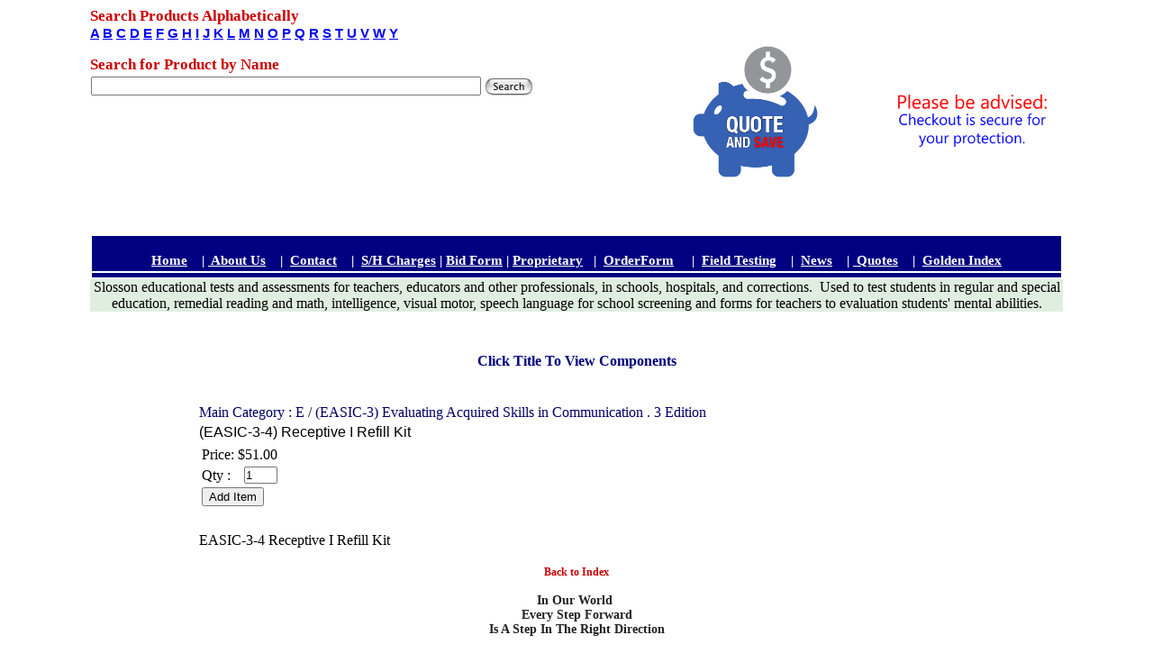

--- FILE ---
content_type: text/html
request_url: http://site.mawebcenters.com/sepinc/onlinecatalogstore_i1003173.html?catId=51525
body_size: 20484
content:
<html>
<head><title>Online Catalog Store - (EASIC-3-4) Receptive I Refill Kit</title>

<link rel='stylesheet' href='global_body.css'>
<link rel='stylesheet' href='global_table.css'>
<link rel='stylesheet' href='global_tr.css'>
<link rel='stylesheet' href='global_td.css'>
<link rel='stylesheet' href='global_ul.css'>
<link rel='stylesheet' href='global_li.css'>
<link rel='stylesheet' href='global_select.css'>
<link rel='stylesheet' href='global_input.css'>
<link rel='stylesheet' href='global_img.css'>
<link rel='stylesheet' href='global_span.css'>
<link rel='stylesheet' href='global_textarea.css'>
<link rel='stylesheet' href='global_p.css'>
<link rel='stylesheet' href='global_font.css'>
<link rel='stylesheet' href='global_captcha.css'>
</head>
<body bgcolor=#FFFFFF marginwidth="" leftmargin="" marginheight="" topmargin="">
<div align=Center><table  class="default" width="1024" border="0" cellpadding="0" cellspacing="0">
  <tr valign="top"><td ><div align=Center><table  width="1080" border="0" cellpadding="0" cellspacing="0" bgcolor="#E0EEE0">
  <tr valign="top"><td  align="right" valign="top" bgcolor="#FFFFFF"><div align="center"><span colorid="ddgreen" style="font-family: &quot;trebuchet ms&quot;, geneva; color: #004e00"><strong><span colorid="ddbl" style="color: #000663"><div align="center"><div align="left" style="font-size: 14px"><span colorid="ddbl" style="color: #000663"><span colorid="ddbl" style="color: #000663"><span colorid="ddbl" style="color: #000663"><span colorid="ddbl" style="color: #000663"><span colorid="ddbl" style="color: #000663"><span colorid="ddgreen" style="font-family: &quot;trebuchet ms&quot;, geneva; color: #004e00"><strong><span colorid="ddbl" style="color: #000663"><span size="6" style="font-size: 14px"><span style="font-family: &quot;comic sans ms&quot;, sand"><span colorid="ddgreen" style="font-family: &quot;trebuchet ms&quot;, geneva; color: #004e00"><strong><span colorid="ddbl" style="color: #000663"><span size="6" style="font-size: 14px"><span style="font-family: &quot;Comic Sans MS&quot;"><span colorid="ddgreen" style="font-family: &quot;trebuchet ms&quot;, geneva; color: #004e00"><strong><span colorid="ddbl" style="color: #000663"><span size="6" style="font-size: 14px"><span colorid="ddblue"><span colorid="ddblue"><span colorid="ddblue"><span colorid="ddblue"><span size="6" style="font-size: 17px; font-family: &quot;trebuchet ms&quot;, geneva; color: #e40000" colorid="rred"><span colorid="BLOODRED" style="color: #cc0000"><span colorid="bl">Search Products Alphabetically</span></span><br /></span></span></span></span></span></span></span></strong></span></span></span></span></strong></span></span></span></span></strong></span></span></span></span></span></span><span size="6" colorid="BLOODRED" style="font-size: 18px; font-family: helvetica; color: #cc0000"><span colorid="ddbl"><span colorid="ddbl"><span colorid="ddbl"><span colorid="ddbl"><span colorid="ddgreen"><strong><span colorid="ddbl"><span colorid="ddgreen"><strong><span colorid="ddbl"><span colorid="ddgreen"><strong><span colorid="ddbl"><span colorid="ddblue"><span colorid="ddblue"><span colorid="ddblue"><span colorid="ddblue"><span colorid="rred"><span colorid="ddblue"><strong><a href="onlinecatalogstore_c51431.html"><span colorid="dblu" /></a></strong></span></span></span></span></span></span></span></strong></span></span></strong></span></span></strong></span></span></span></span></span></span></div><div align="left"><span colorid="BLOODRED" style="font-family: helvetica; color: #cc0000"><span colorid="BLOODRED" style="font-family: helvetica; color: #cc0000"><span colorid="ddbl"><span colorid="ddbl"><span colorid="ddbl"><span colorid="ddbl"><span colorid="ddgreen"><strong><span colorid="ddbl"><span colorid="ddgreen"><strong><span colorid="ddbl"><span colorid="ddgreen"><strong><span colorid="ddbl"><span colorid="ddblue"><span colorid="ddblue"><span colorid="ddblue"><span colorid="ddblue"><span colorid="rred"><span colorid="ddblue" size="6" style="font-size: 15px"><strong><a href="onlinecatalogstore_c51431.html"><span colorid="dblu">A</span></a><span colorid="dblu"> </span><a href="onlinecatalogstore_c196230.html"><span colorid="dblu">B</span></a><span colorid="dblu"> </span><a href="onlinecatalogstore_c51472.html"><span colorid="dblu">C</span></a><span colorid="dblu"> </span><a href="onlinecatalogstore_c51495.html"><span colorid="dblu">D</span></a><span colorid="dblu"> </span><a href="onlinecatalogstore_c51521.html"><span colorid="dblu">E</span></a><span colorid="dblu"> </span><a href="onlinecatalogstore_c51534.html"><span colorid="dblu">F</span></a><span colorid="dblu"> </span><a href="onlinecatalogstore_c51541.html"><span colorid="dblu">G</span></a><span colorid="ddgreen"><span colorid="ddgreen"><span colorid="dblu"> <span colorid="ddblue"><a href="onlinecatalogstore_c51552.html"><span colorid="dblu">H</span></a><span colorid="dblu"> </span><a href="onlinecatalogstore_c51558.html"><span colorid="dblu">I</span></a></span><span colorid="ddblue"> </span></span></span></span><a href="onlinecatalogstore_c145580.html"><span colorid="dblu">J</span></a><span colorid="ddgreen"><span colorid="ddgreen"><span colorid="dblu"> <span colorid="ddblue"><a href="onlinecatalogstore_c51566.html"><span colorid="dblu">K</span></a><span colorid="dblu"> </span><a href="onlinecatalogstore_c51581.html"><span colorid="dblu">L</span></a><span colorid="dblu"> </span><a href="onlinecatalogstore_c51597.html"><span colorid="dblu">M</span></a><span colorid="dblu"> </span><a href="onlinecatalogstore_c51610.html"><span colorid="dblu">N</span></a><span colorid="dblu"> </span><a href="onlinecatalogstore_c51612.html"><span colorid="dblu">O</span></a><span colorid="dblu"> </span><a href="onlinecatalogstore_c51616.html"><span colorid="dblu">P</span></a><span colorid="dblu"> </span><a href="onlinecatalogstore_c126959.html"><span colorid="dblu">Q</span></a><span colorid="dblu"> </span><a href="onlinecatalogstore_c129060.html"><span colorid="dblu">R</span></a><span colorid="ddblue"><span colorid="dblu"> </span><a href="onlinecatalogstore_c51677.html"><span colorid="dblu">S</span></a><span colorid="dblu"> </span></span><a href="onlinecatalogstore_c161167.html"><span colorid="dblu">T</span></a><span colorid="dblu"> </span><a href="onlinecatalogstore_c51777.html"><span colorid="dblu">U</span></a><span colorid="dblu"> </span><a href="onlinecatalogstore_c51779.html"><span colorid="dblu">V</span></a><span colorid="dblu"> </span><a href="onlinecatalogstore_c51786.html"><span colorid="dblu">W</span></a><span colorid="dblu"> </span><a href="onlinecatalogstore_c51804.html"><span colorid="dblu">Y</span></a>&nbsp;</span> </span></span></span></strong></span></span></span></span></span></span></span></strong></span></span></strong></span></span></strong></span></span></span></span></span></span></span><br /></div><div align="left" style="font-size: 14px"><span size="6" colorid="BLOODRED" style="font-size: 18px; font-family: helvetica; color: #cc0000"><span colorid="BLOODRED" style="color: #cc0000"><span colorid="ddbl"><span colorid="ddbl"><span colorid="ddbl"><span colorid="ddbl"><span colorid="ddbl"><span colorid="ddgreen" style="font-family: &quot;trebuchet ms&quot;, geneva"><strong><span colorid="ddbl"><span size="6" style="font-size: 14px"><span style="font-family: &quot;comic sans ms&quot;, sand"><span colorid="ddgreen" style="font-family: &quot;trebuchet ms&quot;, geneva"><strong><span colorid="ddbl"><span size="6" style="font-size: 14px"><span style="font-family: &quot;Comic Sans MS&quot;"><span colorid="ddgreen" style="font-family: &quot;trebuchet ms&quot;, geneva"><strong><span colorid="ddbl"><span size="6" style="font-size: 14px"><span colorid="ddblue"><span colorid="ddblue"><span colorid="ddblue"><span colorid="ddblue"><span size="6" style="font-size: 17px; font-family: &quot;trebuchet ms&quot;, geneva" colorid="rred"><span colorid="ddblue"><strong><span style="font-family: &quot;trebuchet ms&quot;, geneva"><span colorid="ddgreen"><span colorid="ddgreen"><span colorid="dblu"><span size="6" style="font-size: 17px"><span size="6" style="font-size: 17px"><span size="6" style="font-size: 17px"><span size="6" style="font-size: 17px"><span colorid="ddblue"><span colorid="ddblue"><p><strong style="color: #004e00; font-size: 16px; text-align: -webkit-center"><span colorid="ddbl" style="color: #000663" /></strong></p></span></span></span></span></span></span></span></span></span></span></strong></span></span></span></span></span></span></span></span></strong></span></span></span></span></strong></span></span></span></span></strong></span></span></span></span></span></span></span></span><div align="center"><span size="6" colorid="BLOODRED" style="font-size: 18px; font-family: helvetica; color: #cc0000"><span colorid="BLOODRED" style="color: #cc0000"><span colorid="ddgreen" style="font-family: &quot;trebuchet ms&quot;, geneva"><strong><span size="6" style="font-size: 14px"><span style="font-family: &quot;Comic Sans MS&quot;"><span colorid="ddgreen" style="font-family: &quot;trebuchet ms&quot;, geneva"><span colorid="ddbl"><span size="6" style="font-size: 14px"><span size="6" style="font-size: 17px; font-family: &quot;trebuchet ms&quot;, geneva" colorid="rred"><span colorid="ddgreen"><span colorid="ddgreen"><span colorid="dblu"><span size="6" style="font-size: 17px"><span size="6" style="font-size: 17px"><span size="6" style="font-size: 17px" /></span></span></span></span></span></span></span></span></span></span></span></strong></span></span></span><div align="left" style="font-size: 14px"><span size="6" colorid="BLOODRED" style="font-size: 18px; font-family: helvetica; color: #cc0000"><span colorid="BLOODRED" style="color: #cc0000"><span colorid="ddgreen" style="font-family: &quot;trebuchet ms&quot;, geneva"><span size="6" style="font-size: 14px"><span style="font-family: &quot;Comic Sans MS&quot;"><span colorid="ddgreen" style="font-family: &quot;trebuchet ms&quot;, geneva"><span colorid="ddbl"><span size="6" style="font-size: 14px"><span size="6" style="font-size: 17px; font-family: &quot;trebuchet ms&quot;, geneva" colorid="rred"><span colorid="ddgreen"><span colorid="ddgreen"><span colorid="dblu"><span size="6" style="font-size: 17px"><span size="6" style="font-size: 17px"><span size="6" style="font-size: 17px"><span colorid="ddbl" style="color: #000663"><span colorid="ddbl" style="color: #000663"><span colorid="ddbl" style="color: #000663"><span colorid="ddbl" style="color: #000663"><span colorid="ddbl" style="color: #000663"><span colorid="ddgreen" style="font-family: &quot;trebuchet ms&quot;, geneva; color: #004e00"><strong><span colorid="ddbl" style="color: #000663"><span size="6" style="font-size: 14px"><span style="font-family: &quot;comic sans ms&quot;, sand"><span colorid="ddgreen" style="font-family: &quot;trebuchet ms&quot;, geneva; color: #004e00"><strong><span colorid="ddbl" style="color: #000663"><span size="6" style="font-size: 14px"><span style="font-family: &quot;Comic Sans MS&quot;"><span colorid="ddgreen" style="font-family: &quot;trebuchet ms&quot;, geneva; color: #004e00"><strong><span colorid="ddbl" style="color: #000663"><span size="6" style="font-size: 14px"><span colorid="ddblue"><span colorid="ddblue"><span colorid="ddblue"><span colorid="ddblue"><span size="6" colorid="rred" style="font-size: 17px; font-family: &quot;trebuchet ms&quot;, geneva; color: #e40000"><span colorid="BLOODRED" style="color: #cc0000"><span colorid="bl">Search for Product by Name</span></span></span></span></span></span></span></span></span></strong></span></span></span></span></strong></span></span></span></span></strong></span></span></span></span></span></span></span></span></span></span></span></span></span></span></span></span></span></span></span></span></span></div></div></div></div></span></strong></span></div></span></span></span><div align=Left><form style='display:inline' name=search25 method=post action='searchresults.html'><input type=hidden name=catOnly value='1'><table cellspacing=0><tr><td><input type=text size='52' name='searchString'></td><td><input type=image src="_images//education_blue_searchbutton.gif"></td></tr></table></form>&nbsp;&nbsp;&nbsp;&nbsp;&nbsp;</div><span size="6" style="font-size: 17px; font-family: trebuchet ms,geneva; color: #000663" colorid="ddbl"><p align="center"><table border="0"><tbody /></table></p></span></td><td  bgcolor="#FFFFFF"><div align=Center><span class="blue_purple_link"><div> <table border="0" align="center"><tbody> <tr> <td>&nbsp;</td> </tr> <tr> <td><div align="center"><a href="http://www.slossonnews.com/Quote-Request.html"><img width="221" height="184" border="0" src="_images//QUOTE_SAVE_BLUE.png" /></a>  </div><br /></td> </tr> <tr align="center"> <td>&nbsp;</td> </tr> </tbody></table> </div></span></div></td><td  align="center" valign="middle" bgcolor="#FFFFFF"><p align="center"><span style="font-family: tempus sans itc; color: #e40000; font-size: 15px" size="6" colorid="rred" /></p></span><div align=Center><a href="http://mydigimag.rrd.com/publication/?m=32626&l=1" ><img  src='_images//please_be_advised.png' alt="  " title="30 days Free Review, Tech Support" border=0 width=165 valign=middle hspace=0 vspace=0 ></a></div></td></tr>
  <tr valign="top"><td  colspan="3" bgcolor="#FFFFFF"><table  width="1080" height="50" border="0" bgcolor="#FFFFFF">
  <tr valign="top"><td  valign="middle" width="1080" bgcolor="#000080"><span class="whitelinks"><div align="center"><strong><span style="font-size: 15px; font-family: 'trebuchet ms', geneva" size="6"><span colorid="white">&nbsp; </span></span></strong></div></span><span class="whitelinks"><div align="center"><strong><span size="6" style="font-size: 15px; font-family: &quot;trebuchet ms&quot;, geneva"><span colorid="tope"><span colorid="white"><a href="index.html"><span colorid="white" style="color: #ffffff">Home</span></a></span><span colorid="dbl"><span colorid="DARKGREY" style="color: #333333"><span colorid="white"><span colorid="drkblue"> &nbsp;&nbsp;<span colorid="white" style="color: #ffffff"> |&nbsp;<a href="http://www.slossonnews.com/About-Us.html"> <span colorid="white">About Us</span></a> <span colorid="white">&nbsp;&nbsp; |&nbsp; </span></span></span></span><span colorid="white"><a href="http://www.slosson.com/contact.html"><span colorid="white" style="color: #ffffff">Contact</span></a></span><span colorid="white" style="color: #ffffff"><span colorid="drkblue"><span colorid="white"> </span>&nbsp;&nbsp; |&nbsp; </span><span colorid="white"><a href="policy.html"><span colorid="drkblue">S/H Charges</span></a></span><span colorid="drkblue"> | </span><span colorid="white"><a href="http://www.slosson.com/bidformreplace.html"><span colorid="drkblue">Bid Form</span></a></span><span colorid="white"><span colorid="drkblue"><span colorid="white"> | <span colorid="contact us1"><a href="http://www.slosson.com/ProprietaryProducts.html">Proprietary</a></span>  </span> &nbsp; |&nbsp; </span></span><a href="http://www.slossonnews.com/Order-Form.html"><span colorid="white"><span colorid="drkblue">OrderForm</span></span></a>   <span colorid="drkblue"> &nbsp;&nbsp;&nbsp; |&nbsp; </span><span colorid="white"><a href="http://www.slosson.com/fieldtesting.html"><span colorid="drkblue">Field Testing</span></a></span><span colorid="drkblue"> &nbsp;&nbsp; |&nbsp; </span><span colorid="white"><a href="http://www.slossonnews.com/"><span colorid="drkblue">News</span></a></span><span colorid="drkblue"> &nbsp;&nbsp; |&nbsp;<a href="http://www.slosson.com/newgamepg1113.html">&nbsp;</a></span><a href="http://www.slossonnews.com/Quote-Request.html"><span colorid="white"><span colorid="drkblue">Quotes</span></span></a>    <span colorid="drkblue"><span colorid="white"> &nbsp;&nbsp; |&nbsp; <a href="https://www.slossonplus.com/#Golden">Golden Index</a></span></span></span></span></span></span></span></strong><br /></div></span></td></tr>
  <tr valign="top"><td  bgcolor="#000080"></td></tr>

</table>
</td></tr>

</table>
</div><table  width="1080" border="0" cellpadding="0" cellspacing="0" bgcolor="#FFFFFF">
  <tr valign="top"><td  nowrap bgcolor="#FFFFFF"><div align=Center><table  class="default" width="99%" border="0" cellpadding="0" cellspacing="0">
  <tr valign="top"><td  align="left" bgcolor="#000000"></td></tr>
  <tr valign="top"><td  class="default" width="141"></td></tr>
  <tr valign="top"><td ></td></tr>
  <tr valign="top"><td  nowrap bgcolor="#FFFFFF"></td></tr>

</table>
</div><table  width="1080" border="0" cellpadding="0" cellspacing="0" bgcolor="#000080">
  <tr valign="top"><td  bgcolor="#E0EEE0"><div align=Center>Slosson educational tests and assessments for teachers, educators and other professionals, in schools, hospitals, and corrections. &nbsp;Used to test students in regular and special education, remedial reading and math, intelligence, visual motor, speech language for school screening and forms for teachers to evaluation students' mental abilities.</div></td></tr>

</table>
</td></tr>
  <tr valign="top"><td  valign="top" bgcolor="#FFFFFF"><div align=Center><table  width="80%" border="0" cellpadding="0" cellspacing="0" bgcolor="#DCDCDC">
  <tr valign="top"><td  class="Mainsectionpadding" nowrap bgcolor="#FFFFFF" bordercolor="#FFFFFF"><br><br><div align="center"><span style="font-family: comic sans ms,sand"><span size="6" style="font-size: 14px"><span colorid="bl" style="color: #000080"><strong><span size="6" colorid="dbl" style="font-size: 16px; font-family: verdana,geneva"><span colorid="Secondary Mouse Over Text">C</span>lick <span colorid="moroon1">T</span>itle <span colorid="FRNTPG">T</span>o <span colorid="FRNTPG">V</span>iew <span colorid="BLOODRED">C</span>omponents</span></strong></span><br /></span></span></div><br><br><div align=Center>
<form name='mainForm' method=post action='cart.html'>
<input type=hidden name=addItem value=1>
<input type=hidden name=itemId value='1003173'>
<table width=100% class=default>
<tr><td  colspan=2 class=default style="  " width="100%">
<span class=default style="  "><nobr>
<a href="onlinecatalogstore.html">
Main Category
</a> : </nobr>
<a href="onlinecatalogstore_c51521.html">E</a> / <a href="onlinecatalogstore_c51525.html"> (EASIC-3) Evaluating Acquired Skills in Communication . 3 Edition</a>
</span>
</td>
</tr>
<tr><td colspan=2  style="font-family: helvetica;">(EASIC-3-4) Receptive I Refill Kit</td></tr>
<tr>
<td align=left width="100%" valign=top>
  <table width=100%  style="">


  <tr>
    <td colspan=3><nobr>Price: $51.00</nobr><input type=hidden name='1003173_price' value='51.00'></td>
  </tr>


  <tr>
    <td valign=bottom align=left><nobr>Qty : </nobr></td>
    <td align=left valign=bottom colspan=2 width=100%><nobr> <input type=text size=3 name='1003173_quantity' value=1  style="padding:0;"></nobr>
    </td>
  </tr>
  <tr>
    <td colspan=3>
  <input type=submit value="Add Item"   style="">
    </td>
  </tr>

  </table>
</td></tr>
<tr><td colspan=2>&nbsp;</td></tr>
<tr><td colspan=2  style="">
EASIC-3-4    Receptive  I Refill Kit
</td></tr>
</table>
</form>







</div><div align="center"><a href="onlinecatalogstore.html"><strong><span style="font-family: comic sans ms,sand; color: #cc0000; font-size: 12px" colorid="red" size="6">Back to Index</span></strong></a></div><p align="center"><span colorid="lgreen"><span style="font-family: comic sans ms,sand; color: #222222; font-size: 14px" colorid="dgrey" size="6"><strong>In&nbsp;Our World&nbsp;<br /></strong></span></span><span colorid="lgreen"><span style="font-family: comic sans ms,sand; color: #222222; font-size: 14px" colorid="dgrey" size="6"><strong>Every <span colorid="green">Step</span> </strong></span><span colorid="Main Section Copy"><span style="font-size: 20px"><span style="font-size: 18px"><span colorid="ightlgreen"><span colorid="lgreen"><span colorid="Bottom Table Background Color"><span style="color: #222222" colorid="dgrey"><strong><span style="font-family: comic sans ms,sand"><span style="font-size: 14px" size="6"><span colorid="world blue">Forward<br /></span><span colorid="Header Background Color">Is</span> <span colorid="Feature Section Copy">A</span> Step In The Right Direction</span></span></strong></span></span></span></span></span></span></span></span></p><div align=Center></div></td></tr>

</table>
</div></td></tr>

</table>
</td></tr>

</table>
</div>
</body>
</html>



--- FILE ---
content_type: text/css
request_url: http://site.mawebcenters.com/sepinc/global_table.css
body_size: 7839
content:
table.catalogtext {
   color: #191970;
}
table.catalogtext A:link {
   color: #191970;
}
table.catalogtext A:visited {
   color: #191970;
}
table.catalogtext A:hover {
   color: #191970;
}
table.catalogtext A:active {
   color: #191970;
}
table.nounderline {
   color: #000066;
   text-decoration: none;
}
table.nounderline A:link {
   color: #000099;
   text-decoration: none;
}
table.nounderline A:visited {
   color: #000099;
   text-decoration: none;
}
table.nounderline A:hover {
   color: #000099;
   text-decoration: none;
}
table.nounderline A:active {
   color: #000099;
   text-decoration: none;
}
table.Featuresectiontextalignment {
   text-align: justify;
}
table.Featuresectiontextalignment A:link {
   color: #000066;
   text-decoration: none;
}
table.Featuresectiontextalignment A:visited {
   color: #000066;
   text-decoration: none;
}
table.Featuresectiontextalignment A:hover {
   color: #000066;
   text-decoration: none;
}
table.Featuresectiontextalignment A:active {
   color: #000066;
   text-decoration: none;
}
table.Featuresectionpadding {
   padding: 4;
}
table.Featuresectionpadding A:link {
   color: #000066;
   text-decoration: none;
}
table.Featuresectionpadding A:visited {
   color: #000066;
   text-decoration: none;
}
table.Featuresectionpadding A:hover {
   color: #000066;
   text-decoration: none;
}
table.Featuresectionpadding A:active {
   color: #000066;
   text-decoration: none;
}
table.floatleft {
   float: left;
}
table.floatleft A:link {
   float: left;
}
table.floatleft A:visited {
   float: left;
}
table.floatleft A:hover {
   color: #000066;
   text-decoration: none;
}
table.floatleft A:active {
   color: #000066;
   text-decoration: none;
}
table.highlight {
   background-color: #D1142F;
}
table.highlight A:link {
   color: #000066;
   text-decoration: none;
}
table.highlight A:visited {
   color: #000066;
   text-decoration: none;
}
table.highlight A:hover {
   color: #000066;
   text-decoration: none;
}
table.highlight A:active {
   color: #000066;
   text-decoration: none;
}
table.blue_purple_link {
   color: #000066;
   text-decoration: none;
}
table.blue_purple_link A:link {
   color: #0000FF;
   text-decoration: underline;
}
table.blue_purple_link A:visited {
   color: #6600CC;
   text-decoration: underline;
}
table.blue_purple_link A:hover {
   color: #0066FF;
   text-decoration: underline;
}
table.blue_purple_link A:active {
   color: #0000FF;
   text-decoration: underline;
}
table.navlinks {
   color: #000066;
   text-decoration: none;
}
table.navlinks A:link {
   color: #000066;
   text-decoration: none;
}
table.navlinks A:visited {
   color: #000066;
   text-decoration: none;
}
table.navlinks A:hover {
   color: #000066;
   text-decoration: none;
}
table.navlinks A:active {
   color: #000066;
   text-decoration: none;
}
table.Mainsectionpadding {
   padding: 10;
}
table.Mainsectionpadding A:link {
   color: #000066;
   text-decoration: none;
}
table.Mainsectionpadding A:visited {
   color: #000066;
   text-decoration: none;
}
table.Mainsectionpadding A:hover {
   color: #000066;
   text-decoration: none;
}
table.Mainsectionpadding A:active {
   color: #000066;
   text-decoration: none;
}
table.Speciallink {
   font-family: verdana;
   font-style: normal;
   font-weight: normal;
   font-size: 10px;
   color: #1D6B9E;
   text-decoration: underline;
}
table.Speciallink A:link {
   font-family: verdana;
   font-style: normal;
   font-weight: normal;
   font-size: 10px;
   color: #1D6B9E;
   text-decoration: underline;
}
table.Speciallink A:visited {
   font-family: verdana;
   font-style: normal;
   font-weight: normal;
   font-size: 10px;
   color: #1D6B9E;
   text-decoration: underline;
}
table.Speciallink A:hover {
   font-family: verdana;
   font-style: normal;
   font-weight: normal;
   font-size: 10px;
   color: #1D6B9E;
   text-decoration: none;
}
table.Speciallink A:active {
   font-family: verdana;
   font-style: normal;
   font-weight: normal;
   font-size: 10px;
   color: #1D6B9E;
   text-decoration: none;
}
table.leftpad {
   padding-left: 20;
}
table.leftpad A:link {
   padding-left: 20;
}
table.leftpad A:visited {
   padding-left: 20;
}
table.leftpad A:hover {
   padding-left: 20;
}
table.leftpad A:active {
   padding-left: 20;
}
table.purplelink {
   color: #000066;
   text-decoration: none;
}
table.purplelink A:link {
   color: #000066;
}
table.purplelink A:visited {
   color: #000066;
}
table.purplelink A:hover {
   color: #000066;
}
table.purplelink A:active {
   color: #000066;
}
table.whitelinks {
   color: #FFFFFF;
}
table.whitelinks A:link {
   color: #FFFFFF;
}
table.whitelinks A:visited {
   color: #FFFFFF;
}
table.whitelinks A:hover {
   color: #FFFFFF;
}
table.whitelinks A:active {
   color: #FFFFFF;
}
table.Secondarymenu {
   font-family: verdana;
   font-style: normal;
   font-weight: bolder;
   font-size: 13px;
   color: #000066;
   text-decoration: none;
}
table.Secondarymenu A:link {
   font-family: verdana;
   font-style: normal;
   font-weight: bolder;
   font-size: 13px;
   color: #000066;
   text-decoration: none;
}
table.Secondarymenu A:visited {
   font-family: verdana;
   font-style: normal;
   font-weight: bolder;
   font-size: 13px;
   color: #000066;
   text-decoration: none;
}
table.Secondarymenu A:hover {
   font-family: verdana;
   font-style: normal;
   font-weight: bolder;
   font-size: 13px;
   color: #D1142F;
   text-decoration: none;
}
table.Secondarymenu A:active {
   font-family: verdana;
   font-style: normal;
   font-weight: bolder;
   font-size: 13px;
   color: #D1142F;
   text-decoration: none;
}
table.floatright {
   float: right;
}
table.floatright A:link {
   float: right;
}
table.floatright A:visited {
   color: #000066;
   text-decoration: none;
}
table.floatright A:hover {
   color: #000066;
   text-decoration: none;
}
table.floatright A:active {
   color: #000066;
   text-decoration: none;
}
table.redlinks {
   color: #CC0000;
}
table.redlinks A:link {
   color: #CC0000;
}
table.redlinks A:visited {
   color: #CC0000;
}
table.redlinks A:hover {
   color: #CC0000;
}
table.redlinks A:active {
   color: #CC0000;
}
table.cellpadding {
   padding: 5;
}
table.cellpadding A:link {
   color: #000066;
   text-decoration: none;
}
table.cellpadding A:visited {
   color: #000066;
   text-decoration: none;
}
table.cellpadding A:hover {
   color: #000066;
   text-decoration: none;
}
table.cellpadding A:active {
   color: #000066;
   text-decoration: none;
}
table.norepeat {
   background-repeat: no-repeat;
   background-position: center;
}
table.norepeat A:link {
   color: #000066;
   text-decoration: none;
}
table.norepeat A:visited {
   color: #000066;
   text-decoration: none;
}
table.norepeat A:hover {
   color: #000066;
   text-decoration: none;
}
table.norepeat A:active {
   color: #000066;
   text-decoration: none;
}
table.HomePage {
   font-family: serif;
   font-style: normal;
   font-weight: normal;
   font-size: 15px;
}
table.HomePage A:link {
   color: #000066;
   text-decoration: none;
}
table.HomePage A:visited {
   color: #000066;
   text-decoration: none;
}
table.HomePage A:hover {
   color: #000066;
   text-decoration: none;
}
table.HomePage A:active {
   color: #000066;
   text-decoration: none;
}
table.repeatvertical {
   background-repeat: repeat-y;
}
table.repeatvertical A:link {
   color: #000066;
   text-decoration: none;
}
table.repeatvertical A:visited {
   color: #000066;
   text-decoration: none;
}
table.repeatvertical A:hover {
   color: #000066;
   text-decoration: none;
}
table.repeatvertical A:active {
   color: #000066;
   text-decoration: none;
}
table.black_text {
   color: #000000;
}
table.black_text A:link {
   color: #000000;
}
table.black_text A:visited {
   color: #000000;
}
table.black_text A:hover {
   color: #000000;
}
table.black_text A:active {
   color: #000000;
}


--- FILE ---
content_type: text/css
request_url: http://site.mawebcenters.com/sepinc/global_tr.css
body_size: 7524
content:
tr.catalogtext {
   color: #191970;
}
tr.catalogtext A:link {
   color: #191970;
}
tr.catalogtext A:visited {
   color: #191970;
}
tr.catalogtext A:hover {
   color: #191970;
}
tr.catalogtext A:active {
   color: #191970;
}
tr.nounderline {
   color: #000066;
   text-decoration: none;
}
tr.nounderline A:link {
   color: #000099;
   text-decoration: none;
}
tr.nounderline A:visited {
   color: #000099;
   text-decoration: none;
}
tr.nounderline A:hover {
   color: #000099;
   text-decoration: none;
}
tr.nounderline A:active {
   color: #000099;
   text-decoration: none;
}
tr.Featuresectiontextalignment {
   text-align: justify;
}
tr.Featuresectiontextalignment A:link {
   color: #000066;
   text-decoration: none;
}
tr.Featuresectiontextalignment A:visited {
   color: #000066;
   text-decoration: none;
}
tr.Featuresectiontextalignment A:hover {
   color: #000066;
   text-decoration: none;
}
tr.Featuresectiontextalignment A:active {
   color: #000066;
   text-decoration: none;
}
tr.Featuresectionpadding {
   padding: 4;
}
tr.Featuresectionpadding A:link {
   color: #000066;
   text-decoration: none;
}
tr.Featuresectionpadding A:visited {
   color: #000066;
   text-decoration: none;
}
tr.Featuresectionpadding A:hover {
   color: #000066;
   text-decoration: none;
}
tr.Featuresectionpadding A:active {
   color: #000066;
   text-decoration: none;
}
tr.floatleft {
   float: left;
}
tr.floatleft A:link {
   float: left;
}
tr.floatleft A:visited {
   float: left;
}
tr.floatleft A:hover {
   color: #000066;
   text-decoration: none;
}
tr.floatleft A:active {
   color: #000066;
   text-decoration: none;
}
tr.highlight {
   background-color: #D1142F;
}
tr.highlight A:link {
   color: #000066;
   text-decoration: none;
}
tr.highlight A:visited {
   color: #000066;
   text-decoration: none;
}
tr.highlight A:hover {
   color: #000066;
   text-decoration: none;
}
tr.highlight A:active {
   color: #000066;
   text-decoration: none;
}
tr.blue_purple_link {
   color: #000066;
   text-decoration: none;
}
tr.blue_purple_link A:link {
   color: #0000FF;
   text-decoration: underline;
}
tr.blue_purple_link A:visited {
   color: #6600CC;
   text-decoration: underline;
}
tr.blue_purple_link A:hover {
   color: #0066FF;
   text-decoration: underline;
}
tr.blue_purple_link A:active {
   color: #0000FF;
   text-decoration: underline;
}
tr.navlinks {
   color: #000066;
   text-decoration: none;
}
tr.navlinks A:link {
   color: #000066;
   text-decoration: none;
}
tr.navlinks A:visited {
   color: #000066;
   text-decoration: none;
}
tr.navlinks A:hover {
   color: #000066;
   text-decoration: none;
}
tr.navlinks A:active {
   color: #000066;
   text-decoration: none;
}
tr.Mainsectionpadding {
   padding: 10;
}
tr.Mainsectionpadding A:link {
   color: #000066;
   text-decoration: none;
}
tr.Mainsectionpadding A:visited {
   color: #000066;
   text-decoration: none;
}
tr.Mainsectionpadding A:hover {
   color: #000066;
   text-decoration: none;
}
tr.Mainsectionpadding A:active {
   color: #000066;
   text-decoration: none;
}
tr.Speciallink {
   font-family: verdana;
   font-style: normal;
   font-weight: normal;
   font-size: 10px;
   color: #1D6B9E;
   text-decoration: underline;
}
tr.Speciallink A:link {
   font-family: verdana;
   font-style: normal;
   font-weight: normal;
   font-size: 10px;
   color: #1D6B9E;
   text-decoration: underline;
}
tr.Speciallink A:visited {
   font-family: verdana;
   font-style: normal;
   font-weight: normal;
   font-size: 10px;
   color: #1D6B9E;
   text-decoration: underline;
}
tr.Speciallink A:hover {
   font-family: verdana;
   font-style: normal;
   font-weight: normal;
   font-size: 10px;
   color: #1D6B9E;
   text-decoration: none;
}
tr.Speciallink A:active {
   font-family: verdana;
   font-style: normal;
   font-weight: normal;
   font-size: 10px;
   color: #1D6B9E;
   text-decoration: none;
}
tr.leftpad {
   padding-left: 20;
}
tr.leftpad A:link {
   padding-left: 20;
}
tr.leftpad A:visited {
   padding-left: 20;
}
tr.leftpad A:hover {
   padding-left: 20;
}
tr.leftpad A:active {
   padding-left: 20;
}
tr.purplelink {
   color: #000066;
   text-decoration: none;
}
tr.purplelink A:link {
   color: #000066;
}
tr.purplelink A:visited {
   color: #000066;
}
tr.purplelink A:hover {
   color: #000066;
}
tr.purplelink A:active {
   color: #000066;
}
tr.whitelinks {
   color: #FFFFFF;
}
tr.whitelinks A:link {
   color: #FFFFFF;
}
tr.whitelinks A:visited {
   color: #FFFFFF;
}
tr.whitelinks A:hover {
   color: #FFFFFF;
}
tr.whitelinks A:active {
   color: #FFFFFF;
}
tr.Secondarymenu {
   font-family: verdana;
   font-style: normal;
   font-weight: bolder;
   font-size: 13px;
   color: #000066;
   text-decoration: none;
}
tr.Secondarymenu A:link {
   font-family: verdana;
   font-style: normal;
   font-weight: bolder;
   font-size: 13px;
   color: #000066;
   text-decoration: none;
}
tr.Secondarymenu A:visited {
   font-family: verdana;
   font-style: normal;
   font-weight: bolder;
   font-size: 13px;
   color: #000066;
   text-decoration: none;
}
tr.Secondarymenu A:hover {
   font-family: verdana;
   font-style: normal;
   font-weight: bolder;
   font-size: 13px;
   color: #D1142F;
   text-decoration: none;
}
tr.Secondarymenu A:active {
   font-family: verdana;
   font-style: normal;
   font-weight: bolder;
   font-size: 13px;
   color: #D1142F;
   text-decoration: none;
}
tr.floatright {
   float: right;
}
tr.floatright A:link {
   float: right;
}
tr.floatright A:visited {
   color: #000066;
   text-decoration: none;
}
tr.floatright A:hover {
   color: #000066;
   text-decoration: none;
}
tr.floatright A:active {
   color: #000066;
   text-decoration: none;
}
tr.redlinks {
   color: #CC0000;
}
tr.redlinks A:link {
   color: #CC0000;
}
tr.redlinks A:visited {
   color: #CC0000;
}
tr.redlinks A:hover {
   color: #CC0000;
}
tr.redlinks A:active {
   color: #CC0000;
}
tr.cellpadding {
   padding: 5;
}
tr.cellpadding A:link {
   color: #000066;
   text-decoration: none;
}
tr.cellpadding A:visited {
   color: #000066;
   text-decoration: none;
}
tr.cellpadding A:hover {
   color: #000066;
   text-decoration: none;
}
tr.cellpadding A:active {
   color: #000066;
   text-decoration: none;
}
tr.norepeat {
   background-repeat: no-repeat;
   background-position: center;
}
tr.norepeat A:link {
   color: #000066;
   text-decoration: none;
}
tr.norepeat A:visited {
   color: #000066;
   text-decoration: none;
}
tr.norepeat A:hover {
   color: #000066;
   text-decoration: none;
}
tr.norepeat A:active {
   color: #000066;
   text-decoration: none;
}
tr.HomePage {
   font-family: serif;
   font-style: normal;
   font-weight: normal;
   font-size: 15px;
}
tr.HomePage A:link {
   color: #000066;
   text-decoration: none;
}
tr.HomePage A:visited {
   color: #000066;
   text-decoration: none;
}
tr.HomePage A:hover {
   color: #000066;
   text-decoration: none;
}
tr.HomePage A:active {
   color: #000066;
   text-decoration: none;
}
tr.repeatvertical {
   background-repeat: repeat-y;
}
tr.repeatvertical A:link {
   color: #000066;
   text-decoration: none;
}
tr.repeatvertical A:visited {
   color: #000066;
   text-decoration: none;
}
tr.repeatvertical A:hover {
   color: #000066;
   text-decoration: none;
}
tr.repeatvertical A:active {
   color: #000066;
   text-decoration: none;
}
tr.black_text {
   color: #000000;
}
tr.black_text A:link {
   color: #000000;
}
tr.black_text A:visited {
   color: #000000;
}
tr.black_text A:hover {
   color: #000000;
}
tr.black_text A:active {
   color: #000000;
}


--- FILE ---
content_type: text/css
request_url: http://site.mawebcenters.com/sepinc/global_td.css
body_size: 7524
content:
td.catalogtext {
   color: #191970;
}
td.catalogtext A:link {
   color: #191970;
}
td.catalogtext A:visited {
   color: #191970;
}
td.catalogtext A:hover {
   color: #191970;
}
td.catalogtext A:active {
   color: #191970;
}
td.nounderline {
   color: #000066;
   text-decoration: none;
}
td.nounderline A:link {
   color: #000099;
   text-decoration: none;
}
td.nounderline A:visited {
   color: #000099;
   text-decoration: none;
}
td.nounderline A:hover {
   color: #000099;
   text-decoration: none;
}
td.nounderline A:active {
   color: #000099;
   text-decoration: none;
}
td.Featuresectiontextalignment {
   text-align: justify;
}
td.Featuresectiontextalignment A:link {
   color: #000066;
   text-decoration: none;
}
td.Featuresectiontextalignment A:visited {
   color: #000066;
   text-decoration: none;
}
td.Featuresectiontextalignment A:hover {
   color: #000066;
   text-decoration: none;
}
td.Featuresectiontextalignment A:active {
   color: #000066;
   text-decoration: none;
}
td.Featuresectionpadding {
   padding: 4;
}
td.Featuresectionpadding A:link {
   color: #000066;
   text-decoration: none;
}
td.Featuresectionpadding A:visited {
   color: #000066;
   text-decoration: none;
}
td.Featuresectionpadding A:hover {
   color: #000066;
   text-decoration: none;
}
td.Featuresectionpadding A:active {
   color: #000066;
   text-decoration: none;
}
td.floatleft {
   float: left;
}
td.floatleft A:link {
   float: left;
}
td.floatleft A:visited {
   float: left;
}
td.floatleft A:hover {
   color: #000066;
   text-decoration: none;
}
td.floatleft A:active {
   color: #000066;
   text-decoration: none;
}
td.highlight {
   background-color: #D1142F;
}
td.highlight A:link {
   color: #000066;
   text-decoration: none;
}
td.highlight A:visited {
   color: #000066;
   text-decoration: none;
}
td.highlight A:hover {
   color: #000066;
   text-decoration: none;
}
td.highlight A:active {
   color: #000066;
   text-decoration: none;
}
td.blue_purple_link {
   color: #000066;
   text-decoration: none;
}
td.blue_purple_link A:link {
   color: #0000FF;
   text-decoration: underline;
}
td.blue_purple_link A:visited {
   color: #6600CC;
   text-decoration: underline;
}
td.blue_purple_link A:hover {
   color: #0066FF;
   text-decoration: underline;
}
td.blue_purple_link A:active {
   color: #0000FF;
   text-decoration: underline;
}
td.navlinks {
   color: #000066;
   text-decoration: none;
}
td.navlinks A:link {
   color: #000066;
   text-decoration: none;
}
td.navlinks A:visited {
   color: #000066;
   text-decoration: none;
}
td.navlinks A:hover {
   color: #000066;
   text-decoration: none;
}
td.navlinks A:active {
   color: #000066;
   text-decoration: none;
}
td.Mainsectionpadding {
   padding: 10;
}
td.Mainsectionpadding A:link {
   color: #000066;
   text-decoration: none;
}
td.Mainsectionpadding A:visited {
   color: #000066;
   text-decoration: none;
}
td.Mainsectionpadding A:hover {
   color: #000066;
   text-decoration: none;
}
td.Mainsectionpadding A:active {
   color: #000066;
   text-decoration: none;
}
td.Speciallink {
   font-family: verdana;
   font-style: normal;
   font-weight: normal;
   font-size: 10px;
   color: #1D6B9E;
   text-decoration: underline;
}
td.Speciallink A:link {
   font-family: verdana;
   font-style: normal;
   font-weight: normal;
   font-size: 10px;
   color: #1D6B9E;
   text-decoration: underline;
}
td.Speciallink A:visited {
   font-family: verdana;
   font-style: normal;
   font-weight: normal;
   font-size: 10px;
   color: #1D6B9E;
   text-decoration: underline;
}
td.Speciallink A:hover {
   font-family: verdana;
   font-style: normal;
   font-weight: normal;
   font-size: 10px;
   color: #1D6B9E;
   text-decoration: none;
}
td.Speciallink A:active {
   font-family: verdana;
   font-style: normal;
   font-weight: normal;
   font-size: 10px;
   color: #1D6B9E;
   text-decoration: none;
}
td.leftpad {
   padding-left: 20;
}
td.leftpad A:link {
   padding-left: 20;
}
td.leftpad A:visited {
   padding-left: 20;
}
td.leftpad A:hover {
   padding-left: 20;
}
td.leftpad A:active {
   padding-left: 20;
}
td.purplelink {
   color: #000066;
   text-decoration: none;
}
td.purplelink A:link {
   color: #000066;
}
td.purplelink A:visited {
   color: #000066;
}
td.purplelink A:hover {
   color: #000066;
}
td.purplelink A:active {
   color: #000066;
}
td.whitelinks {
   color: #FFFFFF;
}
td.whitelinks A:link {
   color: #FFFFFF;
}
td.whitelinks A:visited {
   color: #FFFFFF;
}
td.whitelinks A:hover {
   color: #FFFFFF;
}
td.whitelinks A:active {
   color: #FFFFFF;
}
td.Secondarymenu {
   font-family: verdana;
   font-style: normal;
   font-weight: bolder;
   font-size: 13px;
   color: #000066;
   text-decoration: none;
}
td.Secondarymenu A:link {
   font-family: verdana;
   font-style: normal;
   font-weight: bolder;
   font-size: 13px;
   color: #000066;
   text-decoration: none;
}
td.Secondarymenu A:visited {
   font-family: verdana;
   font-style: normal;
   font-weight: bolder;
   font-size: 13px;
   color: #000066;
   text-decoration: none;
}
td.Secondarymenu A:hover {
   font-family: verdana;
   font-style: normal;
   font-weight: bolder;
   font-size: 13px;
   color: #D1142F;
   text-decoration: none;
}
td.Secondarymenu A:active {
   font-family: verdana;
   font-style: normal;
   font-weight: bolder;
   font-size: 13px;
   color: #D1142F;
   text-decoration: none;
}
td.floatright {
   float: right;
}
td.floatright A:link {
   float: right;
}
td.floatright A:visited {
   color: #000066;
   text-decoration: none;
}
td.floatright A:hover {
   color: #000066;
   text-decoration: none;
}
td.floatright A:active {
   color: #000066;
   text-decoration: none;
}
td.redlinks {
   color: #CC0000;
}
td.redlinks A:link {
   color: #CC0000;
}
td.redlinks A:visited {
   color: #CC0000;
}
td.redlinks A:hover {
   color: #CC0000;
}
td.redlinks A:active {
   color: #CC0000;
}
td.cellpadding {
   padding: 5;
}
td.cellpadding A:link {
   color: #000066;
   text-decoration: none;
}
td.cellpadding A:visited {
   color: #000066;
   text-decoration: none;
}
td.cellpadding A:hover {
   color: #000066;
   text-decoration: none;
}
td.cellpadding A:active {
   color: #000066;
   text-decoration: none;
}
td.norepeat {
   background-repeat: no-repeat;
   background-position: center;
}
td.norepeat A:link {
   color: #000066;
   text-decoration: none;
}
td.norepeat A:visited {
   color: #000066;
   text-decoration: none;
}
td.norepeat A:hover {
   color: #000066;
   text-decoration: none;
}
td.norepeat A:active {
   color: #000066;
   text-decoration: none;
}
td.HomePage {
   font-family: serif;
   font-style: normal;
   font-weight: normal;
   font-size: 15px;
}
td.HomePage A:link {
   color: #000066;
   text-decoration: none;
}
td.HomePage A:visited {
   color: #000066;
   text-decoration: none;
}
td.HomePage A:hover {
   color: #000066;
   text-decoration: none;
}
td.HomePage A:active {
   color: #000066;
   text-decoration: none;
}
td.repeatvertical {
   background-repeat: repeat-y;
}
td.repeatvertical A:link {
   color: #000066;
   text-decoration: none;
}
td.repeatvertical A:visited {
   color: #000066;
   text-decoration: none;
}
td.repeatvertical A:hover {
   color: #000066;
   text-decoration: none;
}
td.repeatvertical A:active {
   color: #000066;
   text-decoration: none;
}
td.black_text {
   color: #000000;
}
td.black_text A:link {
   color: #000000;
}
td.black_text A:visited {
   color: #000000;
}
td.black_text A:hover {
   color: #000000;
}
td.black_text A:active {
   color: #000000;
}


--- FILE ---
content_type: text/css
request_url: http://site.mawebcenters.com/sepinc/global_select.css
body_size: 7944
content:
select.catalogtext {
   color: #191970;
}
select.catalogtext A:link {
   color: #191970;
}
select.catalogtext A:visited {
   color: #191970;
}
select.catalogtext A:hover {
   color: #191970;
}
select.catalogtext A:active {
   color: #191970;
}
select.nounderline {
   color: #000066;
   text-decoration: none;
}
select.nounderline A:link {
   color: #000099;
   text-decoration: none;
}
select.nounderline A:visited {
   color: #000099;
   text-decoration: none;
}
select.nounderline A:hover {
   color: #000099;
   text-decoration: none;
}
select.nounderline A:active {
   color: #000099;
   text-decoration: none;
}
select.Featuresectiontextalignment {
   text-align: justify;
}
select.Featuresectiontextalignment A:link {
   color: #000066;
   text-decoration: none;
}
select.Featuresectiontextalignment A:visited {
   color: #000066;
   text-decoration: none;
}
select.Featuresectiontextalignment A:hover {
   color: #000066;
   text-decoration: none;
}
select.Featuresectiontextalignment A:active {
   color: #000066;
   text-decoration: none;
}
select.Featuresectionpadding {
   padding: 4;
}
select.Featuresectionpadding A:link {
   color: #000066;
   text-decoration: none;
}
select.Featuresectionpadding A:visited {
   color: #000066;
   text-decoration: none;
}
select.Featuresectionpadding A:hover {
   color: #000066;
   text-decoration: none;
}
select.Featuresectionpadding A:active {
   color: #000066;
   text-decoration: none;
}
select.floatleft {
   float: left;
}
select.floatleft A:link {
   float: left;
}
select.floatleft A:visited {
   float: left;
}
select.floatleft A:hover {
   color: #000066;
   text-decoration: none;
}
select.floatleft A:active {
   color: #000066;
   text-decoration: none;
}
select.highlight {
   background-color: #D1142F;
}
select.highlight A:link {
   color: #000066;
   text-decoration: none;
}
select.highlight A:visited {
   color: #000066;
   text-decoration: none;
}
select.highlight A:hover {
   color: #000066;
   text-decoration: none;
}
select.highlight A:active {
   color: #000066;
   text-decoration: none;
}
select.blue_purple_link {
   color: #000066;
   text-decoration: none;
}
select.blue_purple_link A:link {
   color: #0000FF;
   text-decoration: underline;
}
select.blue_purple_link A:visited {
   color: #6600CC;
   text-decoration: underline;
}
select.blue_purple_link A:hover {
   color: #0066FF;
   text-decoration: underline;
}
select.blue_purple_link A:active {
   color: #0000FF;
   text-decoration: underline;
}
select.navlinks {
   color: #000066;
   text-decoration: none;
}
select.navlinks A:link {
   color: #000066;
   text-decoration: none;
}
select.navlinks A:visited {
   color: #000066;
   text-decoration: none;
}
select.navlinks A:hover {
   color: #000066;
   text-decoration: none;
}
select.navlinks A:active {
   color: #000066;
   text-decoration: none;
}
select.Mainsectionpadding {
   padding: 10;
}
select.Mainsectionpadding A:link {
   color: #000066;
   text-decoration: none;
}
select.Mainsectionpadding A:visited {
   color: #000066;
   text-decoration: none;
}
select.Mainsectionpadding A:hover {
   color: #000066;
   text-decoration: none;
}
select.Mainsectionpadding A:active {
   color: #000066;
   text-decoration: none;
}
select.Speciallink {
   font-family: verdana;
   font-style: normal;
   font-weight: normal;
   font-size: 10px;
   color: #1D6B9E;
   text-decoration: underline;
}
select.Speciallink A:link {
   font-family: verdana;
   font-style: normal;
   font-weight: normal;
   font-size: 10px;
   color: #1D6B9E;
   text-decoration: underline;
}
select.Speciallink A:visited {
   font-family: verdana;
   font-style: normal;
   font-weight: normal;
   font-size: 10px;
   color: #1D6B9E;
   text-decoration: underline;
}
select.Speciallink A:hover {
   font-family: verdana;
   font-style: normal;
   font-weight: normal;
   font-size: 10px;
   color: #1D6B9E;
   text-decoration: none;
}
select.Speciallink A:active {
   font-family: verdana;
   font-style: normal;
   font-weight: normal;
   font-size: 10px;
   color: #1D6B9E;
   text-decoration: none;
}
select.leftpad {
   padding-left: 20;
}
select.leftpad A:link {
   padding-left: 20;
}
select.leftpad A:visited {
   padding-left: 20;
}
select.leftpad A:hover {
   padding-left: 20;
}
select.leftpad A:active {
   padding-left: 20;
}
select.purplelink {
   color: #000066;
   text-decoration: none;
}
select.purplelink A:link {
   color: #000066;
}
select.purplelink A:visited {
   color: #000066;
}
select.purplelink A:hover {
   color: #000066;
}
select.purplelink A:active {
   color: #000066;
}
select.whitelinks {
   color: #FFFFFF;
}
select.whitelinks A:link {
   color: #FFFFFF;
}
select.whitelinks A:visited {
   color: #FFFFFF;
}
select.whitelinks A:hover {
   color: #FFFFFF;
}
select.whitelinks A:active {
   color: #FFFFFF;
}
select.Secondarymenu {
   font-family: verdana;
   font-style: normal;
   font-weight: bolder;
   font-size: 13px;
   color: #000066;
   text-decoration: none;
}
select.Secondarymenu A:link {
   font-family: verdana;
   font-style: normal;
   font-weight: bolder;
   font-size: 13px;
   color: #000066;
   text-decoration: none;
}
select.Secondarymenu A:visited {
   font-family: verdana;
   font-style: normal;
   font-weight: bolder;
   font-size: 13px;
   color: #000066;
   text-decoration: none;
}
select.Secondarymenu A:hover {
   font-family: verdana;
   font-style: normal;
   font-weight: bolder;
   font-size: 13px;
   color: #D1142F;
   text-decoration: none;
}
select.Secondarymenu A:active {
   font-family: verdana;
   font-style: normal;
   font-weight: bolder;
   font-size: 13px;
   color: #D1142F;
   text-decoration: none;
}
select.floatright {
   float: right;
}
select.floatright A:link {
   float: right;
}
select.floatright A:visited {
   color: #000066;
   text-decoration: none;
}
select.floatright A:hover {
   color: #000066;
   text-decoration: none;
}
select.floatright A:active {
   color: #000066;
   text-decoration: none;
}
select.redlinks {
   color: #CC0000;
}
select.redlinks A:link {
   color: #CC0000;
}
select.redlinks A:visited {
   color: #CC0000;
}
select.redlinks A:hover {
   color: #CC0000;
}
select.redlinks A:active {
   color: #CC0000;
}
select.cellpadding {
   padding: 5;
}
select.cellpadding A:link {
   color: #000066;
   text-decoration: none;
}
select.cellpadding A:visited {
   color: #000066;
   text-decoration: none;
}
select.cellpadding A:hover {
   color: #000066;
   text-decoration: none;
}
select.cellpadding A:active {
   color: #000066;
   text-decoration: none;
}
select.norepeat {
   background-repeat: no-repeat;
   background-position: center;
}
select.norepeat A:link {
   color: #000066;
   text-decoration: none;
}
select.norepeat A:visited {
   color: #000066;
   text-decoration: none;
}
select.norepeat A:hover {
   color: #000066;
   text-decoration: none;
}
select.norepeat A:active {
   color: #000066;
   text-decoration: none;
}
select.HomePage {
   font-family: serif;
   font-style: normal;
   font-weight: normal;
   font-size: 15px;
}
select.HomePage A:link {
   color: #000066;
   text-decoration: none;
}
select.HomePage A:visited {
   color: #000066;
   text-decoration: none;
}
select.HomePage A:hover {
   color: #000066;
   text-decoration: none;
}
select.HomePage A:active {
   color: #000066;
   text-decoration: none;
}
select.repeatvertical {
   background-repeat: repeat-y;
}
select.repeatvertical A:link {
   color: #000066;
   text-decoration: none;
}
select.repeatvertical A:visited {
   color: #000066;
   text-decoration: none;
}
select.repeatvertical A:hover {
   color: #000066;
   text-decoration: none;
}
select.repeatvertical A:active {
   color: #000066;
   text-decoration: none;
}
select.black_text {
   color: #000000;
}
select.black_text A:link {
   color: #000000;
}
select.black_text A:visited {
   color: #000000;
}
select.black_text A:hover {
   color: #000000;
}
select.black_text A:active {
   color: #000000;
}


--- FILE ---
content_type: text/css
request_url: http://site.mawebcenters.com/sepinc/global_img.css
body_size: 7629
content:
img.catalogtext {
   color: #191970;
}
img.catalogtext A:link {
   color: #191970;
}
img.catalogtext A:visited {
   color: #191970;
}
img.catalogtext A:hover {
   color: #191970;
}
img.catalogtext A:active {
   color: #191970;
}
img.nounderline {
   color: #000066;
   text-decoration: none;
}
img.nounderline A:link {
   color: #000099;
   text-decoration: none;
}
img.nounderline A:visited {
   color: #000099;
   text-decoration: none;
}
img.nounderline A:hover {
   color: #000099;
   text-decoration: none;
}
img.nounderline A:active {
   color: #000099;
   text-decoration: none;
}
img.Featuresectiontextalignment {
   text-align: justify;
}
img.Featuresectiontextalignment A:link {
   color: #000066;
   text-decoration: none;
}
img.Featuresectiontextalignment A:visited {
   color: #000066;
   text-decoration: none;
}
img.Featuresectiontextalignment A:hover {
   color: #000066;
   text-decoration: none;
}
img.Featuresectiontextalignment A:active {
   color: #000066;
   text-decoration: none;
}
img.Featuresectionpadding {
   padding: 4;
}
img.Featuresectionpadding A:link {
   color: #000066;
   text-decoration: none;
}
img.Featuresectionpadding A:visited {
   color: #000066;
   text-decoration: none;
}
img.Featuresectionpadding A:hover {
   color: #000066;
   text-decoration: none;
}
img.Featuresectionpadding A:active {
   color: #000066;
   text-decoration: none;
}
img.floatleft {
   float: left;
}
img.floatleft A:link {
   float: left;
}
img.floatleft A:visited {
   float: left;
}
img.floatleft A:hover {
   color: #000066;
   text-decoration: none;
}
img.floatleft A:active {
   color: #000066;
   text-decoration: none;
}
img.highlight {
   background-color: #D1142F;
}
img.highlight A:link {
   color: #000066;
   text-decoration: none;
}
img.highlight A:visited {
   color: #000066;
   text-decoration: none;
}
img.highlight A:hover {
   color: #000066;
   text-decoration: none;
}
img.highlight A:active {
   color: #000066;
   text-decoration: none;
}
img.blue_purple_link {
   color: #000066;
   text-decoration: none;
}
img.blue_purple_link A:link {
   color: #0000FF;
   text-decoration: underline;
}
img.blue_purple_link A:visited {
   color: #6600CC;
   text-decoration: underline;
}
img.blue_purple_link A:hover {
   color: #0066FF;
   text-decoration: underline;
}
img.blue_purple_link A:active {
   color: #0000FF;
   text-decoration: underline;
}
img.navlinks {
   color: #000066;
   text-decoration: none;
}
img.navlinks A:link {
   color: #000066;
   text-decoration: none;
}
img.navlinks A:visited {
   color: #000066;
   text-decoration: none;
}
img.navlinks A:hover {
   color: #000066;
   text-decoration: none;
}
img.navlinks A:active {
   color: #000066;
   text-decoration: none;
}
img.Mainsectionpadding {
   padding: 10;
}
img.Mainsectionpadding A:link {
   color: #000066;
   text-decoration: none;
}
img.Mainsectionpadding A:visited {
   color: #000066;
   text-decoration: none;
}
img.Mainsectionpadding A:hover {
   color: #000066;
   text-decoration: none;
}
img.Mainsectionpadding A:active {
   color: #000066;
   text-decoration: none;
}
img.Speciallink {
   font-family: verdana;
   font-style: normal;
   font-weight: normal;
   font-size: 10px;
   color: #1D6B9E;
   text-decoration: underline;
}
img.Speciallink A:link {
   font-family: verdana;
   font-style: normal;
   font-weight: normal;
   font-size: 10px;
   color: #1D6B9E;
   text-decoration: underline;
}
img.Speciallink A:visited {
   font-family: verdana;
   font-style: normal;
   font-weight: normal;
   font-size: 10px;
   color: #1D6B9E;
   text-decoration: underline;
}
img.Speciallink A:hover {
   font-family: verdana;
   font-style: normal;
   font-weight: normal;
   font-size: 10px;
   color: #1D6B9E;
   text-decoration: none;
}
img.Speciallink A:active {
   font-family: verdana;
   font-style: normal;
   font-weight: normal;
   font-size: 10px;
   color: #1D6B9E;
   text-decoration: none;
}
img.leftpad {
   padding-left: 20;
}
img.leftpad A:link {
   padding-left: 20;
}
img.leftpad A:visited {
   padding-left: 20;
}
img.leftpad A:hover {
   padding-left: 20;
}
img.leftpad A:active {
   padding-left: 20;
}
img.purplelink {
   color: #000066;
   text-decoration: none;
}
img.purplelink A:link {
   color: #000066;
}
img.purplelink A:visited {
   color: #000066;
}
img.purplelink A:hover {
   color: #000066;
}
img.purplelink A:active {
   color: #000066;
}
img.whitelinks {
   color: #FFFFFF;
}
img.whitelinks A:link {
   color: #FFFFFF;
}
img.whitelinks A:visited {
   color: #FFFFFF;
}
img.whitelinks A:hover {
   color: #FFFFFF;
}
img.whitelinks A:active {
   color: #FFFFFF;
}
img.Secondarymenu {
   font-family: verdana;
   font-style: normal;
   font-weight: bolder;
   font-size: 13px;
   color: #000066;
   text-decoration: none;
}
img.Secondarymenu A:link {
   font-family: verdana;
   font-style: normal;
   font-weight: bolder;
   font-size: 13px;
   color: #000066;
   text-decoration: none;
}
img.Secondarymenu A:visited {
   font-family: verdana;
   font-style: normal;
   font-weight: bolder;
   font-size: 13px;
   color: #000066;
   text-decoration: none;
}
img.Secondarymenu A:hover {
   font-family: verdana;
   font-style: normal;
   font-weight: bolder;
   font-size: 13px;
   color: #D1142F;
   text-decoration: none;
}
img.Secondarymenu A:active {
   font-family: verdana;
   font-style: normal;
   font-weight: bolder;
   font-size: 13px;
   color: #D1142F;
   text-decoration: none;
}
img.floatright {
   float: right;
}
img.floatright A:link {
   float: right;
}
img.floatright A:visited {
   color: #000066;
   text-decoration: none;
}
img.floatright A:hover {
   color: #000066;
   text-decoration: none;
}
img.floatright A:active {
   color: #000066;
   text-decoration: none;
}
img.redlinks {
   color: #CC0000;
}
img.redlinks A:link {
   color: #CC0000;
}
img.redlinks A:visited {
   color: #CC0000;
}
img.redlinks A:hover {
   color: #CC0000;
}
img.redlinks A:active {
   color: #CC0000;
}
img.cellpadding {
   padding: 5;
}
img.cellpadding A:link {
   color: #000066;
   text-decoration: none;
}
img.cellpadding A:visited {
   color: #000066;
   text-decoration: none;
}
img.cellpadding A:hover {
   color: #000066;
   text-decoration: none;
}
img.cellpadding A:active {
   color: #000066;
   text-decoration: none;
}
img.norepeat {
   background-repeat: no-repeat;
   background-position: center;
}
img.norepeat A:link {
   color: #000066;
   text-decoration: none;
}
img.norepeat A:visited {
   color: #000066;
   text-decoration: none;
}
img.norepeat A:hover {
   color: #000066;
   text-decoration: none;
}
img.norepeat A:active {
   color: #000066;
   text-decoration: none;
}
img.HomePage {
   font-family: serif;
   font-style: normal;
   font-weight: normal;
   font-size: 15px;
}
img.HomePage A:link {
   color: #000066;
   text-decoration: none;
}
img.HomePage A:visited {
   color: #000066;
   text-decoration: none;
}
img.HomePage A:hover {
   color: #000066;
   text-decoration: none;
}
img.HomePage A:active {
   color: #000066;
   text-decoration: none;
}
img.repeatvertical {
   background-repeat: repeat-y;
}
img.repeatvertical A:link {
   color: #000066;
   text-decoration: none;
}
img.repeatvertical A:visited {
   color: #000066;
   text-decoration: none;
}
img.repeatvertical A:hover {
   color: #000066;
   text-decoration: none;
}
img.repeatvertical A:active {
   color: #000066;
   text-decoration: none;
}
img.black_text {
   color: #000000;
}
img.black_text A:link {
   color: #000000;
}
img.black_text A:visited {
   color: #000000;
}
img.black_text A:hover {
   color: #000000;
}
img.black_text A:active {
   color: #000000;
}


--- FILE ---
content_type: text/css
request_url: http://site.mawebcenters.com/sepinc/global_p.css
body_size: 7419
content:
p.catalogtext {
   color: #191970;
}
p.catalogtext A:link {
   color: #191970;
}
p.catalogtext A:visited {
   color: #191970;
}
p.catalogtext A:hover {
   color: #191970;
}
p.catalogtext A:active {
   color: #191970;
}
p.nounderline {
   color: #000066;
   text-decoration: none;
}
p.nounderline A:link {
   color: #000099;
   text-decoration: none;
}
p.nounderline A:visited {
   color: #000099;
   text-decoration: none;
}
p.nounderline A:hover {
   color: #000099;
   text-decoration: none;
}
p.nounderline A:active {
   color: #000099;
   text-decoration: none;
}
p.Featuresectiontextalignment {
   text-align: justify;
}
p.Featuresectiontextalignment A:link {
   color: #000066;
   text-decoration: none;
}
p.Featuresectiontextalignment A:visited {
   color: #000066;
   text-decoration: none;
}
p.Featuresectiontextalignment A:hover {
   color: #000066;
   text-decoration: none;
}
p.Featuresectiontextalignment A:active {
   color: #000066;
   text-decoration: none;
}
p.Featuresectionpadding {
   padding: 4;
}
p.Featuresectionpadding A:link {
   color: #000066;
   text-decoration: none;
}
p.Featuresectionpadding A:visited {
   color: #000066;
   text-decoration: none;
}
p.Featuresectionpadding A:hover {
   color: #000066;
   text-decoration: none;
}
p.Featuresectionpadding A:active {
   color: #000066;
   text-decoration: none;
}
p.floatleft {
   float: left;
}
p.floatleft A:link {
   float: left;
}
p.floatleft A:visited {
   float: left;
}
p.floatleft A:hover {
   color: #000066;
   text-decoration: none;
}
p.floatleft A:active {
   color: #000066;
   text-decoration: none;
}
p.highlight {
   background-color: #D1142F;
}
p.highlight A:link {
   color: #000066;
   text-decoration: none;
}
p.highlight A:visited {
   color: #000066;
   text-decoration: none;
}
p.highlight A:hover {
   color: #000066;
   text-decoration: none;
}
p.highlight A:active {
   color: #000066;
   text-decoration: none;
}
p.blue_purple_link {
   color: #000066;
   text-decoration: none;
}
p.blue_purple_link A:link {
   color: #0000FF;
   text-decoration: underline;
}
p.blue_purple_link A:visited {
   color: #6600CC;
   text-decoration: underline;
}
p.blue_purple_link A:hover {
   color: #0066FF;
   text-decoration: underline;
}
p.blue_purple_link A:active {
   color: #0000FF;
   text-decoration: underline;
}
p.navlinks {
   color: #000066;
   text-decoration: none;
}
p.navlinks A:link {
   color: #000066;
   text-decoration: none;
}
p.navlinks A:visited {
   color: #000066;
   text-decoration: none;
}
p.navlinks A:hover {
   color: #000066;
   text-decoration: none;
}
p.navlinks A:active {
   color: #000066;
   text-decoration: none;
}
p.Mainsectionpadding {
   padding: 10;
}
p.Mainsectionpadding A:link {
   color: #000066;
   text-decoration: none;
}
p.Mainsectionpadding A:visited {
   color: #000066;
   text-decoration: none;
}
p.Mainsectionpadding A:hover {
   color: #000066;
   text-decoration: none;
}
p.Mainsectionpadding A:active {
   color: #000066;
   text-decoration: none;
}
p.Speciallink {
   font-family: verdana;
   font-style: normal;
   font-weight: normal;
   font-size: 10px;
   color: #1D6B9E;
   text-decoration: underline;
}
p.Speciallink A:link {
   font-family: verdana;
   font-style: normal;
   font-weight: normal;
   font-size: 10px;
   color: #1D6B9E;
   text-decoration: underline;
}
p.Speciallink A:visited {
   font-family: verdana;
   font-style: normal;
   font-weight: normal;
   font-size: 10px;
   color: #1D6B9E;
   text-decoration: underline;
}
p.Speciallink A:hover {
   font-family: verdana;
   font-style: normal;
   font-weight: normal;
   font-size: 10px;
   color: #1D6B9E;
   text-decoration: none;
}
p.Speciallink A:active {
   font-family: verdana;
   font-style: normal;
   font-weight: normal;
   font-size: 10px;
   color: #1D6B9E;
   text-decoration: none;
}
p.leftpad {
   padding-left: 20;
}
p.leftpad A:link {
   padding-left: 20;
}
p.leftpad A:visited {
   padding-left: 20;
}
p.leftpad A:hover {
   padding-left: 20;
}
p.leftpad A:active {
   padding-left: 20;
}
p.purplelink {
   color: #000066;
   text-decoration: none;
}
p.purplelink A:link {
   color: #000066;
}
p.purplelink A:visited {
   color: #000066;
}
p.purplelink A:hover {
   color: #000066;
}
p.purplelink A:active {
   color: #000066;
}
p.whitelinks {
   color: #FFFFFF;
}
p.whitelinks A:link {
   color: #FFFFFF;
}
p.whitelinks A:visited {
   color: #FFFFFF;
}
p.whitelinks A:hover {
   color: #FFFFFF;
}
p.whitelinks A:active {
   color: #FFFFFF;
}
p.Secondarymenu {
   font-family: verdana;
   font-style: normal;
   font-weight: bolder;
   font-size: 13px;
   color: #000066;
   text-decoration: none;
}
p.Secondarymenu A:link {
   font-family: verdana;
   font-style: normal;
   font-weight: bolder;
   font-size: 13px;
   color: #000066;
   text-decoration: none;
}
p.Secondarymenu A:visited {
   font-family: verdana;
   font-style: normal;
   font-weight: bolder;
   font-size: 13px;
   color: #000066;
   text-decoration: none;
}
p.Secondarymenu A:hover {
   font-family: verdana;
   font-style: normal;
   font-weight: bolder;
   font-size: 13px;
   color: #D1142F;
   text-decoration: none;
}
p.Secondarymenu A:active {
   font-family: verdana;
   font-style: normal;
   font-weight: bolder;
   font-size: 13px;
   color: #D1142F;
   text-decoration: none;
}
p.floatright {
   float: right;
}
p.floatright A:link {
   float: right;
}
p.floatright A:visited {
   color: #000066;
   text-decoration: none;
}
p.floatright A:hover {
   color: #000066;
   text-decoration: none;
}
p.floatright A:active {
   color: #000066;
   text-decoration: none;
}
p.redlinks {
   color: #CC0000;
}
p.redlinks A:link {
   color: #CC0000;
}
p.redlinks A:visited {
   color: #CC0000;
}
p.redlinks A:hover {
   color: #CC0000;
}
p.redlinks A:active {
   color: #CC0000;
}
p.cellpadding {
   padding: 5;
}
p.cellpadding A:link {
   color: #000066;
   text-decoration: none;
}
p.cellpadding A:visited {
   color: #000066;
   text-decoration: none;
}
p.cellpadding A:hover {
   color: #000066;
   text-decoration: none;
}
p.cellpadding A:active {
   color: #000066;
   text-decoration: none;
}
p.norepeat {
   background-repeat: no-repeat;
   background-position: center;
}
p.norepeat A:link {
   color: #000066;
   text-decoration: none;
}
p.norepeat A:visited {
   color: #000066;
   text-decoration: none;
}
p.norepeat A:hover {
   color: #000066;
   text-decoration: none;
}
p.norepeat A:active {
   color: #000066;
   text-decoration: none;
}
p.HomePage {
   font-family: serif;
   font-style: normal;
   font-weight: normal;
   font-size: 15px;
}
p.HomePage A:link {
   color: #000066;
   text-decoration: none;
}
p.HomePage A:visited {
   color: #000066;
   text-decoration: none;
}
p.HomePage A:hover {
   color: #000066;
   text-decoration: none;
}
p.HomePage A:active {
   color: #000066;
   text-decoration: none;
}
p.repeatvertical {
   background-repeat: repeat-y;
}
p.repeatvertical A:link {
   color: #000066;
   text-decoration: none;
}
p.repeatvertical A:visited {
   color: #000066;
   text-decoration: none;
}
p.repeatvertical A:hover {
   color: #000066;
   text-decoration: none;
}
p.repeatvertical A:active {
   color: #000066;
   text-decoration: none;
}
p.black_text {
   color: #000000;
}
p.black_text A:link {
   color: #000000;
}
p.black_text A:visited {
   color: #000000;
}
p.black_text A:hover {
   color: #000000;
}
p.black_text A:active {
   color: #000000;
}


--- FILE ---
content_type: text/css
request_url: http://site.mawebcenters.com/sepinc/global_captcha.css
body_size: 8049
content:
captcha.catalogtext {
   color: #191970;
}
captcha.catalogtext A:link {
   color: #191970;
}
captcha.catalogtext A:visited {
   color: #191970;
}
captcha.catalogtext A:hover {
   color: #191970;
}
captcha.catalogtext A:active {
   color: #191970;
}
captcha.nounderline {
   color: #000066;
   text-decoration: none;
}
captcha.nounderline A:link {
   color: #000099;
   text-decoration: none;
}
captcha.nounderline A:visited {
   color: #000099;
   text-decoration: none;
}
captcha.nounderline A:hover {
   color: #000099;
   text-decoration: none;
}
captcha.nounderline A:active {
   color: #000099;
   text-decoration: none;
}
captcha.Featuresectiontextalignment {
   text-align: justify;
}
captcha.Featuresectiontextalignment A:link {
   color: #000066;
   text-decoration: none;
}
captcha.Featuresectiontextalignment A:visited {
   color: #000066;
   text-decoration: none;
}
captcha.Featuresectiontextalignment A:hover {
   color: #000066;
   text-decoration: none;
}
captcha.Featuresectiontextalignment A:active {
   color: #000066;
   text-decoration: none;
}
captcha.Featuresectionpadding {
   padding: 4;
}
captcha.Featuresectionpadding A:link {
   color: #000066;
   text-decoration: none;
}
captcha.Featuresectionpadding A:visited {
   color: #000066;
   text-decoration: none;
}
captcha.Featuresectionpadding A:hover {
   color: #000066;
   text-decoration: none;
}
captcha.Featuresectionpadding A:active {
   color: #000066;
   text-decoration: none;
}
captcha.floatleft {
   float: left;
}
captcha.floatleft A:link {
   float: left;
}
captcha.floatleft A:visited {
   float: left;
}
captcha.floatleft A:hover {
   color: #000066;
   text-decoration: none;
}
captcha.floatleft A:active {
   color: #000066;
   text-decoration: none;
}
captcha.highlight {
   background-color: #D1142F;
}
captcha.highlight A:link {
   color: #000066;
   text-decoration: none;
}
captcha.highlight A:visited {
   color: #000066;
   text-decoration: none;
}
captcha.highlight A:hover {
   color: #000066;
   text-decoration: none;
}
captcha.highlight A:active {
   color: #000066;
   text-decoration: none;
}
captcha.blue_purple_link {
   color: #000066;
   text-decoration: none;
}
captcha.blue_purple_link A:link {
   color: #0000FF;
   text-decoration: underline;
}
captcha.blue_purple_link A:visited {
   color: #6600CC;
   text-decoration: underline;
}
captcha.blue_purple_link A:hover {
   color: #0066FF;
   text-decoration: underline;
}
captcha.blue_purple_link A:active {
   color: #0000FF;
   text-decoration: underline;
}
captcha.navlinks {
   color: #000066;
   text-decoration: none;
}
captcha.navlinks A:link {
   color: #000066;
   text-decoration: none;
}
captcha.navlinks A:visited {
   color: #000066;
   text-decoration: none;
}
captcha.navlinks A:hover {
   color: #000066;
   text-decoration: none;
}
captcha.navlinks A:active {
   color: #000066;
   text-decoration: none;
}
captcha.Mainsectionpadding {
   padding: 10;
}
captcha.Mainsectionpadding A:link {
   color: #000066;
   text-decoration: none;
}
captcha.Mainsectionpadding A:visited {
   color: #000066;
   text-decoration: none;
}
captcha.Mainsectionpadding A:hover {
   color: #000066;
   text-decoration: none;
}
captcha.Mainsectionpadding A:active {
   color: #000066;
   text-decoration: none;
}
captcha.Speciallink {
   font-family: verdana;
   font-style: normal;
   font-weight: normal;
   font-size: 10px;
   color: #1D6B9E;
   text-decoration: underline;
}
captcha.Speciallink A:link {
   font-family: verdana;
   font-style: normal;
   font-weight: normal;
   font-size: 10px;
   color: #1D6B9E;
   text-decoration: underline;
}
captcha.Speciallink A:visited {
   font-family: verdana;
   font-style: normal;
   font-weight: normal;
   font-size: 10px;
   color: #1D6B9E;
   text-decoration: underline;
}
captcha.Speciallink A:hover {
   font-family: verdana;
   font-style: normal;
   font-weight: normal;
   font-size: 10px;
   color: #1D6B9E;
   text-decoration: none;
}
captcha.Speciallink A:active {
   font-family: verdana;
   font-style: normal;
   font-weight: normal;
   font-size: 10px;
   color: #1D6B9E;
   text-decoration: none;
}
captcha.leftpad {
   padding-left: 20;
}
captcha.leftpad A:link {
   padding-left: 20;
}
captcha.leftpad A:visited {
   padding-left: 20;
}
captcha.leftpad A:hover {
   padding-left: 20;
}
captcha.leftpad A:active {
   padding-left: 20;
}
captcha.purplelink {
   color: #000066;
   text-decoration: none;
}
captcha.purplelink A:link {
   color: #000066;
}
captcha.purplelink A:visited {
   color: #000066;
}
captcha.purplelink A:hover {
   color: #000066;
}
captcha.purplelink A:active {
   color: #000066;
}
captcha.whitelinks {
   color: #FFFFFF;
}
captcha.whitelinks A:link {
   color: #FFFFFF;
}
captcha.whitelinks A:visited {
   color: #FFFFFF;
}
captcha.whitelinks A:hover {
   color: #FFFFFF;
}
captcha.whitelinks A:active {
   color: #FFFFFF;
}
captcha.Secondarymenu {
   font-family: verdana;
   font-style: normal;
   font-weight: bolder;
   font-size: 13px;
   color: #000066;
   text-decoration: none;
}
captcha.Secondarymenu A:link {
   font-family: verdana;
   font-style: normal;
   font-weight: bolder;
   font-size: 13px;
   color: #000066;
   text-decoration: none;
}
captcha.Secondarymenu A:visited {
   font-family: verdana;
   font-style: normal;
   font-weight: bolder;
   font-size: 13px;
   color: #000066;
   text-decoration: none;
}
captcha.Secondarymenu A:hover {
   font-family: verdana;
   font-style: normal;
   font-weight: bolder;
   font-size: 13px;
   color: #D1142F;
   text-decoration: none;
}
captcha.Secondarymenu A:active {
   font-family: verdana;
   font-style: normal;
   font-weight: bolder;
   font-size: 13px;
   color: #D1142F;
   text-decoration: none;
}
captcha.floatright {
   float: right;
}
captcha.floatright A:link {
   float: right;
}
captcha.floatright A:visited {
   color: #000066;
   text-decoration: none;
}
captcha.floatright A:hover {
   color: #000066;
   text-decoration: none;
}
captcha.floatright A:active {
   color: #000066;
   text-decoration: none;
}
captcha.redlinks {
   color: #CC0000;
}
captcha.redlinks A:link {
   color: #CC0000;
}
captcha.redlinks A:visited {
   color: #CC0000;
}
captcha.redlinks A:hover {
   color: #CC0000;
}
captcha.redlinks A:active {
   color: #CC0000;
}
captcha.cellpadding {
   padding: 5;
}
captcha.cellpadding A:link {
   color: #000066;
   text-decoration: none;
}
captcha.cellpadding A:visited {
   color: #000066;
   text-decoration: none;
}
captcha.cellpadding A:hover {
   color: #000066;
   text-decoration: none;
}
captcha.cellpadding A:active {
   color: #000066;
   text-decoration: none;
}
captcha.norepeat {
   background-repeat: no-repeat;
   background-position: center;
}
captcha.norepeat A:link {
   color: #000066;
   text-decoration: none;
}
captcha.norepeat A:visited {
   color: #000066;
   text-decoration: none;
}
captcha.norepeat A:hover {
   color: #000066;
   text-decoration: none;
}
captcha.norepeat A:active {
   color: #000066;
   text-decoration: none;
}
captcha.HomePage {
   font-family: serif;
   font-style: normal;
   font-weight: normal;
   font-size: 15px;
}
captcha.HomePage A:link {
   color: #000066;
   text-decoration: none;
}
captcha.HomePage A:visited {
   color: #000066;
   text-decoration: none;
}
captcha.HomePage A:hover {
   color: #000066;
   text-decoration: none;
}
captcha.HomePage A:active {
   color: #000066;
   text-decoration: none;
}
captcha.repeatvertical {
   background-repeat: repeat-y;
}
captcha.repeatvertical A:link {
   color: #000066;
   text-decoration: none;
}
captcha.repeatvertical A:visited {
   color: #000066;
   text-decoration: none;
}
captcha.repeatvertical A:hover {
   color: #000066;
   text-decoration: none;
}
captcha.repeatvertical A:active {
   color: #000066;
   text-decoration: none;
}
captcha.black_text {
   color: #000000;
}
captcha.black_text A:link {
   color: #000000;
}
captcha.black_text A:visited {
   color: #000000;
}
captcha.black_text A:hover {
   color: #000000;
}
captcha.black_text A:active {
   color: #000000;
}
